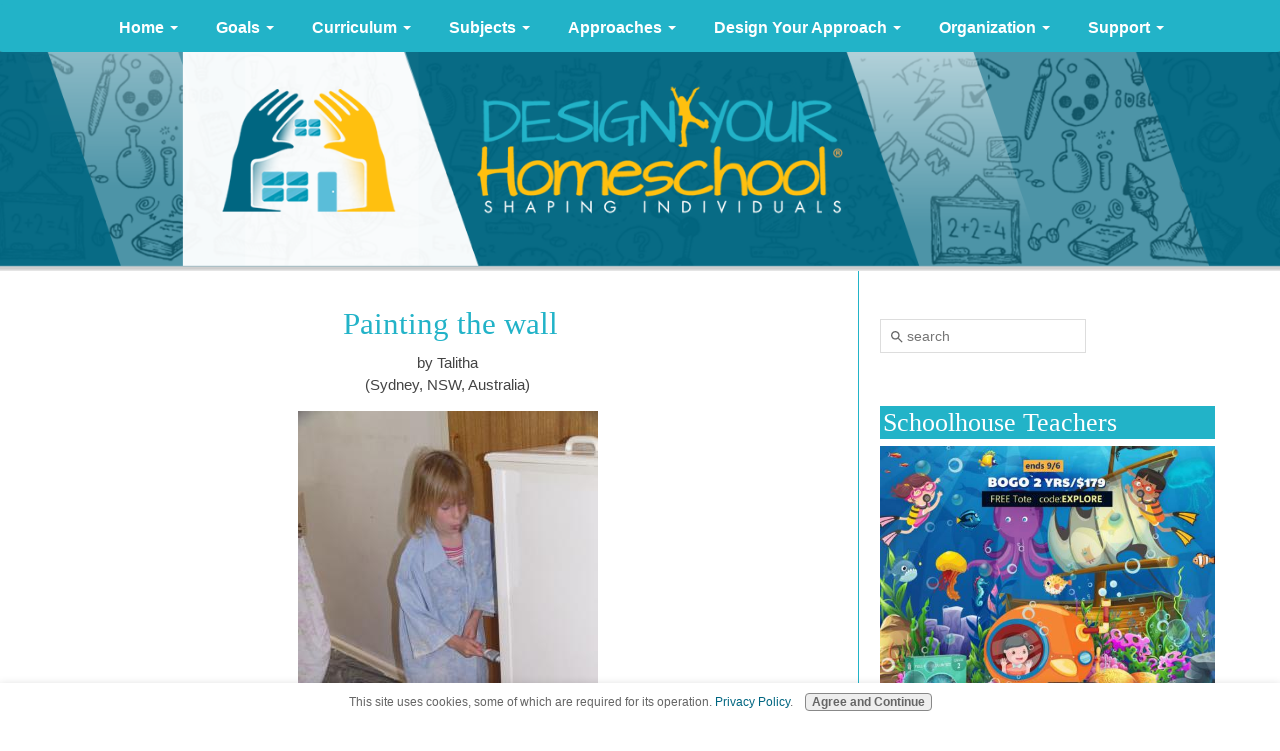

--- FILE ---
content_type: text/html; charset=UTF-8
request_url: https://www.design-your-homeschool.com/painting-the-wall.html
body_size: 14029
content:
<!DOCTYPE HTML>
<html xmlns:og="http://opengraphprotocol.org/schema/" xmlns:fb="http://www.facebook.com/2008/fbml">
<head><meta http-equiv="content-type" content="text/html; charset=UTF-8"><title> Painting the wall </title><meta name="description" content="January 4th, 2008  I helped to paint the hallway in my house.  We also painted Nat's room.  (That is my brother, Nat.)  We painted all the walls Dutch"><meta id="viewport" name="viewport" content="width=device-width, initial-scale=1">
<link href="/A.sd,,_support-files,,_style.css+fonts,,_raleway,,_400.css+fonts,,_raleway,,_400-italic.css+fonts,,_raleway,,_700-italic.css+fonts,,_raleway,,_700.css,Mcc.af7Xg3y0vJ.css.pagespeed.cf.qxI_OTEzdz.css" rel="stylesheet" type="text/css"/>
<!-- start: tool_blocks.sbi_html_head -->
<!-- Global site tag (gtag.js) - Google Analytics -->
<script async src="https://www.googletagmanager.com/gtag/js?id=UA-6063117-1"></script>
<script>window.dataLayer=window.dataLayer||[];function gtag(){dataLayer.push(arguments);}gtag('js',new Date());gtag('config','UA-6063117-1');</script>
<link rel="alternate" type="application/rss+xml" title="RSS" href="https://www.design-your-homeschool.com/home-school-ideas.xml">
<meta property="fb:app_id" content="202312596484360"/>
<meta property="fb:admins" content="163380480387273,designyourhomeschool"/>
<!-- SD -->
<script>var https_page=0</script>
<style>.responsive_grid_block-207916131 div.responsive_col-1{width:20%}.responsive_grid_block-207916131 div.responsive_col-2{width:20%}.responsive_grid_block-207916131 div.responsive_col-3{width:20%}.responsive_grid_block-207916131 div.responsive_col-4{width:20%}.responsive_grid_block-207916131 div.responsive_col-5{width:20%}@media only screen and (max-width:768px){.responsive_grid_block-207916131 div.responsive_col-1{width:20%}.responsive_grid_block-207916131 div.responsive_col-2{width:20%}.responsive_grid_block-207916131 div.responsive_col-3{width:20%}.responsive_grid_block-207916131 div.responsive_col-4{width:20%}.responsive_grid_block-207916131 div.responsive_col-5{width:20%}}@media only screen and (max-width:447px){.responsive_grid_block-207916131 div.responsive_col-1{width:100%}.responsive_grid_block-207916131 div.responsive_col-2{width:100%}.responsive_grid_block-207916131 div.responsive_col-3{width:100%}.responsive_grid_block-207916131 div.responsive_col-4{width:100%}.responsive_grid_block-207916131 div.responsive_col-5{width:100%}}</style>
<script src="https://www.design-your-homeschool.com/sd/support-files/gdprcookie.js.pagespeed.jm.CmbgpTOdJM.js" async defer></script><!-- end: tool_blocks.sbi_html_head -->
<link rel="shortcut icon" type="image/vnd.microsoft.icon" href="https://www.design-your-homeschool.com/favicon.ico">
<link rel="canonical" href="https://www.design-your-homeschool.com/painting-the-wall.html"/>
<meta property="og:site_name" content="Design Your Homeschool"/>
<meta property="og:title" content=" Painting the wall "/>
<meta property="og:description" content="January 4th, 2008 I helped to paint the hallway in my house. We also painted Nat's room. (That is my brother, Nat.) We painted all the walls Dutch"/>
<meta property="og:type" content="article"/>
<meta property="og:url" content="https://www.design-your-homeschool.com/painting-the-wall.html"/>
<meta property="og:image" content="https://www.design-your-homeschool.com/images/painting-the-wall-21303938.jpg"/>
<meta property="og:image" content="https://www.design-your-homeschool.com/home-school-fb.jpg"/>
<meta property="fb:app_id" content="202312596484360"/>
<meta property="fb:admins" content="163380480387273,designyourhomeschool"/>
<style>.fb-button{margin-bottom:10px}</style><script>function MM_swapImgRestore(){var i,x,a=document.MM_sr;for(i=0;a&&i<a.length&&(x=a[i])&&x.oSrc;i++)x.src=x.oSrc;}function MM_preloadImages(){var d=document;if(d.images){if(!d.MM_p)d.MM_p=new Array();var i,j=d.MM_p.length,a=MM_preloadImages.arguments;for(i=0;i<a.length;i++)if(a[i].indexOf("#")!=0){d.MM_p[j]=new Image;d.MM_p[j++].src=a[i];}}}function MM_swapImage(){var i,j=0,x,a=MM_swapImage.arguments;document.MM_sr=new Array;for(i=0;i<(a.length-2);i+=3)if((x=MM_findObj(a[i]))!=null){document.MM_sr[j++]=x;if(!x.oSrc)x.oSrc=x.src;x.src=a[i+2];}}function MM_openBrWindow(theURL,winName,features){window.open(theURL,winName,features);}function MM_findObj(n,d){var p,i,x;if(!d)d=document;if((p=n.indexOf("?"))>0&&parent.frames.length){d=parent.frames[n.substring(p+1)].document;n=n.substring(0,p);}if(!(x=d[n])&&d.all)x=d.all[n];for(i=0;!x&&i<d.forms.length;i++)x=d.forms[i][n];for(i=0;!x&&d.layers&&i<d.layers.length;i++)x=MM_findObj(n,d.layers[i].document);if(!x&&d.getElementById)x=d.getElementById(n);return x;}</script>
<script>function MM_displayStatusMsg(msgStr){status=msgStr;document.MM_returnValue=true;}</script>
<!-- start: shared_blocks.114595662#end-of-head -->
<!-- Replaced by GA Connected Service -->
<meta name="verification" content="c7bf8332860d4da9fe6b1eb09416a89f"/>
<link href="https://www.design-your-homeschool.com/support-files/A.ddmenu.css.pagespeed.cf.7Krh8S6E_H.css" rel="stylesheet" type="text/css">
<script async src="https://www.design-your-homeschool.com/support-files/ddmenu.js.pagespeed.jm.EOYA9af5hp.js"></script>
<meta name="viewport" content="width=device-width, initial-scale=1.0"/>
<!-- end: shared_blocks.114595662#end-of-head -->
<script>var FIX=FIX||{};</script>
</head>
<body class="responsive">
<div id="PageWrapper" class="modern">
<div id="HeaderWrapper">
<div id="Header">
<div class="Liner">
<div class="WebsiteName">
<a href="/"> </a>
</div><div class="Tagline"> </div>
<!-- start: shared_blocks.114595658#top-of-header -->
<div class="" style="width: 100%; box-sizing: border-box"></div>
<!-- end: shared_blocks.114595658#top-of-header -->
<!-- start: shared_blocks.114595649#bottom-of-header -->
<div class="" style="width: 100%; box-sizing: border-box">
<div class="desktopOnly"><!-- start: shared_blocks.180261945#header as link -->
<div id="click" onclick="location.href='index.html';" style="width:1000px; margin-top:20px; height:100px;cursor: pointer;  " title="Home Page"></div>
<!-- end: shared_blocks.180261945#header as link -->
</div>
</div>
<!-- end: shared_blocks.114595649#bottom-of-header -->
</div><!-- end Liner -->
</div><!-- end Header -->
</div><!-- end HeaderWrapper -->
<div id="ColumnsWrapper">
<div id="ContentWrapper">
<div id="ContentColumn">
<div class="Liner">
<!-- start: shared_blocks.114595646#above-h1 -->
<div class="" style="width: 100%; box-sizing: border-box"><!-- No default Breadcrumb Trail -->
</div>
<!-- end: shared_blocks.114595646#above-h1 -->
<!--  -->
<style>.errFld{padding:3px}.errFldOn{padding:0;border:3px solid red}.errMsg{font-weight:bold;color:red;visibility:hidden}.errMsgOn{visibility:visible}#edit textarea{border:1px solid #000}.editTitle{font-size:22px;font-weight:bold;text-align:center}#preview .editTitle{margin-top:0}.editName,.editCountry{text-align:center}.editName,.editCountry,.editBody{}.editBody{text-align:left}#preview{margin-left:auto;margin-right:auto}.GadSense{float:left;vertical-align:top;padding:0 8px 8px 0;margin:0 8px 0 0}.gLinkUnitTop{width:466px;margin:12px auto}.gLinkUnitBot{width:120px;float:right;margin:4px 0 24px 36px}</style>
<div id="submission_1856030" style="border:0px solid black;padding:5px;">
<h1 style="text-align:center;"> Painting the wall </h1>
<p style="text-align:center;">
by Talitha
<br>(Sydney, NSW, Australia)
</p>
<script>function showPreview(id){var parts=id.split('_');var sub=parts[0];var divs=document.getElementsByTagName('div');var imagePreviews=[];for(var i=0,ilen=divs.length;i<ilen;i++){var div=divs[i];if(/(^|\s+)imagePreview(\s+|$)/.test(div.className)){imagePreviews.push(div);}}for(var i=0,ilen=imagePreviews.length;i<ilen;i++){var imagePreview=imagePreviews[i];var subgroup=new RegExp('preview_'+sub+'_');if(imagePreview.id.match(subgroup)&&imagePreview.id!='preview_'+id){imagePreview.style.display='none';}}for(var i=0,ilen=imagePreviews.length;i<ilen;i++){var imagePreview=imagePreviews[i];if(imagePreview.id=='preview_'+id){imagePreview.style.display='';}}}function stopPropagation(e){if(e.stopPropagation){e.stopPropagation();}else{e.cancelBubble=true;}}</script>
<div class="imagePreview" id="preview_1856030_1" style="">
<p style="text-align:center;">
<img class="ss-lazy" src="data:image/svg+xml,%3Csvg xmlns='http://www.w3.org/2000/svg' viewBox='0 0 300 400'%3E%3C/svg%3E" data-src="//www.design-your-homeschool.com/images/painting-the-wall-21303938.jpg" alt="I am painting the wall" title="I am painting the wall" width="300" height="400">
<br/><div style="margin-top:5px; text-align:center">
<a href="http://pinterest.com/pin/create/button/?media=https%3A%2F%2Fwww.design-your-homeschool.com%2Fimages%2Fpainting-the-wall-21303938.jpg&url=https%3A%2F%2Fwww.design-your-homeschool.com%2Fpainting-the-wall.html&description=I%20am%20painting%20the%20wall%3A%20January%204th%2C%202008%20%20I%20helped%20to%20paint%20the%20hallway%20in%20my%20house.%20%20We%20also%20painted%20Nat%27s%20room.%20%20%28That%20is%20my%20brother%2C%20Nat.%29%20%20We%20painted%20all%20the%20walls%20Dutch" class="pin-it-button" count-layout="none"><img border="0" src="//assets.pinterest.com/images/PinExt.png" title="Pin It"/></a>
</div>
</p>
<p style="font-weight:bold;text-align:center;">I am painting the wall</p>
</div>
<!-- Thumbnails section -->
<style>table#thumbs{margin:0 auto}table#thumbs td{text-align:center;vertical-align:bottom}</style>
<div style="text-align:center">
<table id="thumbs">
<tr>
</tr>
</table>
</div>
<!-- End of thumbnails section -->
<p>
January 4th, 2008<br><br>I helped to paint the hallway in my house. We also painted Nat's room. (That is my brother, Nat.) We painted all the walls Dutch Cream.<br><br>I painted the wall with a paintbrush and then I painted with a roller.<br><br>When you are getting ready to paint, you have to move desks and beds and bookshelves, so you can paint behind them. You have to put some plastic sheets onto the ground so the paint won't dribble down onto your carpet.<br><br>When you have finished, you clean your brushes with water and then you spin it dry.
</p>
</div>
<table id="comments" style="width:100%; max-width:450px;" border="0" cellpadding="4" cellspacing="0">
<tr>
<td>
<h3 style="text-align:center;">
Comments for Painting the wall <br>
<!--  Painting the wall  -->
</h3>
<p style="text-align:center; font-weight:bold;">
Average Rating <img src="[data-uri]" alt="star"><img src="[data-uri]" alt="star"><img src="[data-uri]" alt="star"><img src="[data-uri]" alt="star">
</p>
<p style="text-align:center">
<a href="https://www.design-your-homeschool.com/painting-the-wall-comment-form.html">Click here to add your own comments</a>
</p>
</td>
</tr>
<tr>
<td style="text-align:center;">
<div id="1997619">
<div id="comment_1997619">
<table style="width:100%; padding:4px;">
<tr>
<td valign="top" style="width:25%;text-align:left;" class="date">
Apr 25, 2008<br>
<strong>Rating</strong><br>
<img src="[data-uri]" alt="star"><img src="[data-uri]" alt="star"><img src="[data-uri]" alt="star"><img src="[data-uri]" alt="star">
</td>
<td valign="top" style="text-align:left;">
<strong>Well done Leathy!</strong>
<br>
<!-- Andy -->
<span class="author" style="text-align:left;"><strong>by: Andy </strong></span>
<br>
<br><span class="subBodyText">
well that was a top effort ! good painting style and looks like you have talent. also... i have a kitchen and bathroom that need painting... so, if you could do that I would even pay you $2 or even $5 if you did a good job. Dont tell micah tho he will be jealous...</span>
</td>
</tr>
</table>
<hr>
</div>
</div>
</td>
</tr>
<tr>
<td>
<p style="text-align:center;">
<a href="https://www.design-your-homeschool.com/painting-the-wall-comment-form.html">Click here to add your own comments</a>
</p>
<p>
<a href="https://www.design-your-homeschool.com/Homeschool-kids-Talitha.html">Return to Talitha's Tales.</a></p>
</td>
</tr>
</table>
<script src="//assets.pinterest.com/js/pinit.js"></script>
<!-- Talitha -->
<!-- Talitha's Tales -->
<!-- start: tool_blocks.whatsnew.[base64] -->
<div class="WhatsNew" style="width: 100%">
<h2><a href="https://www.design-your-homeschool.com/home-school-ideas-blog.html">Recent Articles</a></h2><div class="WhatsNew-subscribe">
<img class="WhatsNew-icon" src="[data-uri]" alt="RSS"/>
<ul>
<li>
<a href="https://www.design-your-homeschool.com/home-school-ideas.xml">
<img src="[data-uri]" alt="XML RSS"/>
</a>
</li> <li>
<a href="https://feedly.com/i/subscription/feed/https://www.design-your-homeschool.com/home-school-ideas.xml" target="new" rel="nofollow">
<img src="[data-uri]" alt="follow us in feedly"/>
</a>
</li> </ul>
</div><ol>
<li>
<h3><a href="https://www.design-your-homeschool.com/language-arts-lesson-plans-the-hobbit.html">The Hobbit Unit Study - integrated writing lessons for The Hobbit</a></h3><p class="WhatsNew-time"><abbr title="2021-07-27T08:57:05-0400">Jul 27, 21 08:57 AM</abbr></p><div class="blogItThumbnail"><a href="https://www.design-your-homeschool.com/language-arts-lesson-plans-the-hobbit.html"><img class="blogItThumbnail" src="https://www.design-your-homeschool.com/images/150x224xIntegratedLAHobbitPin.png.pagespeed.ic.OeDaJk7dPB.webp" alt="" style="width:150px;height:224.897959183673px" width="150" height="224.897959183673"></a></div><div class="WhatsNew-content">The Hobbit Unit Study is a fun, integrated literature approach to language arts. Works for multiple ages based on writing techniques by J.R.R.Tolkien.</div><p class="WhatsNew-more"><a href="/language-arts-lesson-plans-the-hobbit.html">Read More</a></p></li>
<li>
<h3><a href="https://www.design-your-homeschool.com/Art-lesson-plans.html">Homeschool Art Lesson Plans - art techniques and projects</a></h3><p class="WhatsNew-time"><abbr title="2020-07-08T06:47:37-0400">Jul 08, 20 06:47 AM</abbr></p><div class="blogItThumbnail"><a href="https://www.design-your-homeschool.com/Art-lesson-plans.html"><img class="blogItThumbnail" src="https://www.design-your-homeschool.com/images/150x150xHomeschoolArt-lessonplans.png.pagespeed.ic.8WPbINCOrv.webp" alt="" style="width:150px;height:150px" width="150" height="150"></a></div><div class="WhatsNew-content">Homeschool art lesson plans and creative ideas- Be inspired with crayons and glue guns, fall crafts, drawing lessons, art courses and art technique lesson plans</div><p class="WhatsNew-more"><a href="/Art-lesson-plans.html">Read More</a></p></li>
<li>
<h3><a href="https://www.design-your-homeschool.com/homeschool-writing.html">Homeschool Writing Ideas to teach writing and develop confidence</a></h3><p class="WhatsNew-time"><abbr title="2020-07-07T21:02:56-0400">Jul 07, 20 09:02 PM</abbr></p><div class="blogItThumbnail"><a href="https://www.design-your-homeschool.com/homeschool-writing.html"><img class="blogItThumbnail" src="https://www.design-your-homeschool.com/images/150x250xhomeschoolwriting.jpg.pagespeed.ic.uwaHdTKB5L.webp" alt="" style="width:150px;height:250px" width="150" height="250"></a></div><div class="WhatsNew-content">Homeschool writing | creative ideas to simply teach writing, design your own writing curriculum, understand copywork, and find free printables.</div><p class="WhatsNew-more"><a href="/homeschool-writing.html">Read More</a></p></li></ol></div><!-- end: tool_blocks.whatsnew.[base64] -->
<!-- start: shared_blocks.114595660#above-socialize-it -->
<div class="" style="width: 100%; box-sizing: border-box"><!-- start: shared_blocks.180262025#ddmenu both desk and mobile -->
<nav id="ddmenu">
<div class="menu-icon"></div>
<ul>
<li class="">
<a class="top-heading" href="https://www.design-your-homeschool.com">Home</a>
<i class="caret"></i>
<div class="dropdown over">
<div class="dd-inner">
<ul class="column">
<li><h3>Homeschool Guide</h3></li>
<li> <a href="https://www.design-your-homeschool.com/Homeschooling-Guide.html">My Site as a Guide</a></li>
<li><a href="https://www.design-your-homeschool.com/How-to-start-homeschooling.html">How to Start Homeschooling</a>
</li>
<li><a href="https://www.design-your-homeschool.com/beginning-homeschooling.html">Begin with confidence</a></li>
<li><a href="https://www.design-your-homeschool.com/covid-19-homeschool.html">Emergency Homeschooling</a>
</li>
<li><h3>What's New?</h3></li>
<li><a href="https://www.design-your-homeschool.com/homeschooling-blog.html">Latest Pages</a>
</li>
</ul>
</div>
</div>
</li>
<li class="">
<a class="top-heading">Goals</a>
<i class="caret"></i>
<div class="dropdown over">
<div class="dd-inner">
<ul class="column">
<li><h3>Set your Home School Goals</h3></li>
<li><a href="https://www.design-your-homeschool.com/Homeschooling-Goals.html">Homeschool Goals</a></li>
<li><a href="https://www.design-your-homeschool.com/Definition-of-Education.html"> Definition of Education</a>
</li>
<li><a href="https://www.design-your-homeschool.com/EducationalGoals.html">Thinking through Educational Goals</a>
</li>
<li><a href="https://www.design-your-homeschool.com/setting-homeschool-goals.html"> Setting Goals for your family</a> </li>
</ul>
</div>
</div>
</li>
<li class="">
<a class="top-heading">Curriculum</a>
<i class="caret"></i>
<div class="dropdown over">
<div class="dd-inner">
<ul class="column">
<li><h3>Plan Your Course of Study</h3></li>
<li><a href="https://www.design-your-homeschool.com/Home-school-Curriculum.html">Design Your Curriculum?</a></li>
<li><a href="https://www.design-your-homeschool.com/home-school-curriculum-reviews.html">Curriculum Reviews</a>
</li>
<li><a href="https://www.design-your-homeschool.com/Homeschooling-Resources.html">Homeschool Resources</a></li>
<li><a href="https://www.design-your-homeschool.com/home-schooling-curriculum-plans.html">Suggested Curriculum Plans</a> </li>
<li><a href="https://www.design-your-homeschool.com/simplify-homeschooling.html">Simplify Homeschooling - Focus on these skills</a> </li>
</ul>
</div>
</div>
</li>
<li class="">
<a class="top-heading">Subjects</a>
<i class="caret"></i>
<div class="dropdown over">
<div class="dd-inner">
<ul class="column">
<li><h3>Choose your Home School Subjects</h3></li>
<li><a href="https://www.design-your-homeschool.com/Homeschooling-Subjects.html">Subject Overview</a></li>
<li><a href="https://www.design-your-homeschool.com/Bible_Resources.html">Bible</a>
</li>
<li><a href="https://www.design-your-homeschool.com/homeschool-art-sitemap.html">Art</a>
</li>
<li><a href="https://www.design-your-homeschool.com/language-arts.html">Language Arts Overview</a> </li>
<li> <a href="https://www.design-your-homeschool.com/homeschool-reading.html">Reading</a>
</li>
<li> <a href="https://www.design-your-homeschool.com/homeschool-music.html">Music</a></li>
<li> <a href="teen-entrepreneurs.html">Business</a></li>
<li><a href="https://www.design-your-homeschool.com/homeschool-writing.html">Writing</a></li>
<li><a href="https://www.design-your-homeschool.com/Homeschool-History.html">History</a></li>
<li> <a href="https://www.design-your-homeschool.com/home-school-science.html">Science</a></li>
<li> <a href="https://www.design-your-homeschool.com/Home-School-Math.html">Math</a></li>
<li> <a href="https://www.design-your-homeschool.com/computer-curriculum.html">Computer</a> </li>
<li> <a href="https://www.design-your-homeschool.com/homeschool-activities.html">Lesson Plan Ideas</a> </li></ul>
</div>
</div>
</li>
<li class="">
<a class="top-heading">Approaches</a>
<i class="caret"></i>
<div class="dropdown offset 300">
<div class="dd-inner">
<ul class="column">
<li><h3>Investigate Home School Approaches</h3></li>
<li><a href="https://www.design-your-homeschool.com/HomeschoolingApproach.html">Overview of Homeschool Approaches</a></li>
<li><a href="https://www.design-your-homeschool.com/Home-school-Unit-Study.html">Unit Study</a></li>
<li> <a href="https://www.design-your-homeschool.com/Delightdirected.html">Delight Directed</a></li>
<li> <a href="https://www.design-your-homeschool.com/Charlotte_Mason.html">Charlotte Mason</a></li>
<li> <a href="https://www.design-your-homeschool.com/classical-home-schooling.html">Classical</a></li>
<li> <a href="https://www.design-your-homeschool.com/a-thomas-jefferson-education.html">Thomas Jefferson Education</a></li>
<li> <a href="https://www.design-your-homeschool.com/homeschool-textbooks.html">Textbook</a></li>
<li> <a href="https://www.design-your-homeschool.com/online-home-school.html">Online</a></li>
<li> <a href="https://www.design-your-homeschool.com/self-directed-learning.html">Self-Directed</a></li>
</ul>
</div>
</div>
</li>
<li class="">
<a class="top-heading">Design Your Approach</a>
<i class="caret"></i>
<div class="dropdown right-aligned">
<div class="dd-inner">
<ul class="column">
<li><h3>Design Your Home School Approach</h3></li>
<li><a href="https://www.design-your-homeschool.com/Homeschooling-Approach-Design.html">Design Your Homeschool Approach</a></li>
<li><a href="https://www.design-your-homeschool.com/Homeschooling-Unit-Studies.html">Unit Study</a></li>
<li> <a href="https://www.design-your-homeschool.com/Delight-Directed-Approach-your-design.html">Delight Directed</a></li>
<li> <a href="https://www.design-your-homeschool.com/Charlotte_Mason_Your_Design.html">Charlotte Mason</a></li>
<li> <a href="https://www.design-your-homeschool.com/thomas-jefferson-education.html">Thomas Jefferson Education</a></li>
<li> <a href="https://www.design-your-homeschool.com/homeschool-textbooks-design.html">Textbook</a></li>
<li> <a href="https://www.design-your-homeschool.com/encouraging-self-directed-learning.html">Self-Directed</a> </li>
</ul>
</div>
</div>
</li>
<li class="">
<a class="top-heading">Organization</a>
<i class="caret"></i>
<div class="dropdown right-aligned">
<div class="dd-inner">
<ul class="column">
<li><h3>Plan and Get Organized</h3></li>
<li>
<a href="https://www.design-your-homeschool.com/homeschool-planning.html">Homeschool Planning</a></li>
<li> <a href="https://www.design-your-homeschool.com/how-to-homeschool-approach.html">Organization for different approaches</a></li>
<li> <a href="https://www.design-your-homeschool.com/homeschooling-supplies.html">Organize Supplies</a></li>
<li> <a href="https://www.design-your-homeschool.com/homeschool-schedule.html">Schedules/Routines</a></li></ul>
<ul class="column">
<li><h3>Planners</h3></li>
<li> <a href="https://www.design-your-homeschool.com/Homeschool-Planner-Keep-on-track.html">Keep On Track Planner</a></li>
<li> <a href="https://www.design-your-homeschool.com/Complete-Homeschool-Planner-DIY.html">DIY Planner 2021-2022</a> </li>
<li> <a href="https://www.design-your-homeschool.com/Homeschool_Planner-options.html">Planner Options</a> </li>
<li><a href="https://www.design-your-homeschool.com/household-management-notebook.html">Household Management Notebook</a></li>
</ul>
</div>
</div>
</li>
<li class="">
<a class="top-heading">Support</a>
<i class="caret"></i>
<div class="dropdown right-aligned">
<div class="dd-inner">
<ul class="column">
<li><h3>Find Support and Encouragement </h3></li>
<li> <a href="https://www.design-your-homeschool.com/homeschooling-encouragement.html">Encouragement</a></li>
<li> <a href="https://www.design-your-homeschool.com/Homeschool-Gallery.html">INSPIRE and BE INSPIRED!</a></li>
<li> <a href="https://www.design-your-homeschool.com/how-to-homeschool.html">Homeschool E-Courses</a></li>
<li> <a href="https://www.design-your-homeschool.com/Homeschool-Articles.html">Articles to Inspire and Encourage</a> </li>
<li><a href="https://www.design-your-homeschool.com/home-school-ideas.html">My TOP TEN Ideas</a></li>
<li><a href="https://www.design-your-homeschool.com/homeschooling-encouragement.html">FAQs</a>
</li>
<li><a href="https://www.design-your-homeschool.com/homeschool-groups.html">Support Groups</a></li>
<li><a href="https://www.design-your-homeschool.com/learning-stages.html">Learning Stages</a></li>
<li><h3>Australian Homeschooling</h3></li>
<li><a href="https://www.design-your-homeschool.com/Home-schooling-Australia.html">Homeschool Australia</a></li>
</ul>
<ul class="column">
<li><h3>Keep In Touch</h3></li>
<li> <a href="https://www.design-your-homeschool.com/Home-schooling-E-zine.html">Keep on Track Ezine</a></li>
<li> <a href="https://www.design-your-homeschool.com/homeschool-help.html">Contact Me</a></li>
<li><h3>About Us</h3></li>
<li> <a href="https://www.design-your-homeschool.com/About_Us.html">About Our Family</a></li>
<li> <a href="https://www.design-your-homeschool.com/SBI-Diary.html">Website Diary</a> </li>
<li><a href="https://www.design-your-homeschool.com/homeschool-sitemap.html">Homeschool Sitemap</a></li>
</ul>
<ul class="column">
<li><h3>SHOP</h3></li>
<li> <a href="https://www.design-your-homeschool.com/homeschooling-resources-dyh.html">Homeschool E-books</a> </li>
<li><a href="https://www.design-your-homeschool.com/how-to-homeschool-organization.html">Household Help and Planners</a></li>
<li><a href="https://www.design-your-homeschool.com/homeschool-printables.html">Homeschool Printables</a></li>
</ul>
</div>
</div>
</li>
</ul>
</nav>
<!-- end: shared_blocks.180262025#ddmenu both desk and mobile -->
<br/>
</div>
<!-- end: shared_blocks.114595660#above-socialize-it -->
<!-- start: shared_blocks.114595648#socialize-it --><!-- end: shared_blocks.114595648#socialize-it -->
<!-- start: shared_blocks.114595657#below-socialize-it -->
<div class="" style="width: 100%; box-sizing: border-box"></div>
<!-- end: shared_blocks.114595657#below-socialize-it -->
</div><!-- end Liner -->
</div><!-- end ContentColumn -->
</div><!-- end ContentWrapper -->
<div id="NavWrapper">
<div id="NavColumn">
<div class="Liner">
<!-- start: shared_blocks.114595667#top-of-nav-column -->
<div class="" style="width: 100%; box-sizing: border-box">
<div class="desktopOnly"><br/>
<!-- start: shared_blocks.224171556#SearchBox SiteSearch360 -->
<input id="searchBox" type="text" placeholder="search"/>
<!-- end: shared_blocks.224171556#SearchBox SiteSearch360 -->
</div>
<br/>
<!-- start: shared_blocks.228895131#SchoolhouseTeachers Special Block -->
<h2>Schoolhouse Teachers&#xa0;</h2>
<div class="ImageBlock ImageBlockCenter"><a href="https://schoolhouseteachers.com/dap/a/?a=49905&p=www.schoolhouseteachers.com/membership-benefits/join-now/" onclick="return FIX.track(this);" rel="noopener nofollow" target="_blank"><img class="ss-lazy" src="data:image/svg+xml,%3Csvg xmlns='http://www.w3.org/2000/svg' viewBox='0 0 500 500'%3E%3C/svg%3E" data-src="https://www.design-your-homeschool.com/images/ST-2021-Jul-Sep-BOGO-theme-1-instagram-500x500.jpg" width="500" height="500" data-pin-media="https://www.design-your-homeschool.com/images/ST-2021-Jul-Sep-BOGO-theme-1-instagram-500x500.jpg" style="width: 500px; height: auto"></a></div>
<!-- end: shared_blocks.228895131#SchoolhouseTeachers Special Block -->
<!-- start: shared_blocks.220744614#Teaching Toolbox Navigation -->
<!-- start: tool_blocks.navbar --><div class="Navigation"><ul><li><h3>SHOP - Design your Homeschool Resources</h3><ul><li class=""><a href="/homeschooling-resources-dyh.html">My Ebooks to help you</a></li><li class=""><a href="/homeschool-printables.html">Editable Homeschool Printables</a></li><li class=""><a href="/how-to-homeschool-organization.html">Household Helps and Planners</a></li></ul></li><li class=""><a href="/home-school-ideas-blog.html">What's new?</a></li></ul></div>
<!-- end: tool_blocks.navbar -->
</br>
<!-- end: shared_blocks.220744614#Teaching Toolbox Navigation -->
</div>
<!-- end: shared_blocks.114595667#top-of-nav-column -->
<!-- start: shared_blocks.114595663#navigation -->
<div class="" style="width: 100%; box-sizing: border-box"><!-- start: shared_blocks.228894749#schoolhouse teachers Art block right column -->
<h2>Schoolhouse Teachers Art Courses</h2>
<div class="ImageBlock ImageBlockCenter"><a href="https://schoolhouseteachers.com/dap/a/?a=49905&p=www.schoolhouseteachers.com/school-subjects/art/a-century-of-art/" onclick="return FIX.track(this);" rel="noopener nofollow" target="_blank"><img class="ss-lazy" src="data:image/svg+xml,%3Csvg xmlns='http://www.w3.org/2000/svg' viewBox='0 0 1200 628'%3E%3C/svg%3E" data-src="https://www.design-your-homeschool.com/images/acenturyofart_Facebook_1200x628.jpg" width="1200" height="628" data-pin-media="https://www.design-your-homeschool.com/images/acenturyofart_Facebook_1200x628.jpg" style="width: 1200px; height: auto"></a></div>
<div class="ImageBlock ImageBlockCenter"><a href="https://schoolhouseteachers.com/dap/a/?a=49905&p=www.schoolhouseteachers.com/school-subjects/art/preschool-playground-arts-crafts-music/" onclick="return FIX.track(this);" rel="noopener nofollow" target="_blank"><img class="ss-lazy" src="data:image/svg+xml,%3Csvg xmlns='http://www.w3.org/2000/svg' viewBox='0 0 230 120.4625'%3E%3C/svg%3E" data-src="https://www.design-your-homeschool.com/images/preschoolplaygroundartscraftsmusic800-cp.jpg" width="230" height="120.4625" data-pin-media="https://www.design-your-homeschool.com/images/preschoolplaygroundartscraftsmusic800-cp.jpg" style="width: 230px; height: auto"></a></div>
<div class="ImageBlock ImageBlockCenter"><a href="https://schoolhouseteachers.com/dap/a/?a=49905&p=www.schoolhouseteachers.com/school-subjects/art/digital-art-product-designs-small-business/" onclick="return FIX.track(this);" rel="noopener nofollow" target="_blank"><img class="ss-lazy" src="data:image/svg+xml,%3Csvg xmlns='http://www.w3.org/2000/svg' viewBox='0 0 800 419'%3E%3C/svg%3E" data-src="https://www.design-your-homeschool.com/images/digitalart_Facebook_800cp.jpg" width="800" height="419" data-pin-media="https://www.design-your-homeschool.com/images/digitalart_Facebook_800cp.jpg" style="width: 800px; height: auto"></a></div>
<!-- end: shared_blocks.228894749#schoolhouse teachers Art block right column -->
</div>
<!-- end: shared_blocks.114595663#navigation -->
<!-- start: shared_blocks.114595668#bottom-of-nav-column -->
<div class="" style="width: 100%; box-sizing: border-box"><!-- start: shared_blocks.220744615#Organization Side nav block -->
<!-- start: shared_blocks.229097135#DIY Navblock -->
<h3>DIY Homeschool Planner 2021- 2022</h3>
<div class="ImageBlock ImageBlockCenter"><a href="https://www.design-your-homeschool.com/Complete-Homeschool-Planner-DIY.html" title="Go to 2022 Homeschool Planner - DIY Organizer for all your needs"><img class="ss-lazy" src="data:image/svg+xml,%3Csvg xmlns='http://www.w3.org/2000/svg' viewBox='0 0 280 400.829875518672'%3E%3C/svg%3E" data-src="https://www.design-your-homeschool.com/images/2021Homeschoolplannercover1.png" width="280" height="400.829875518672" data-pin-media="https://www.design-your-homeschool.com/images/2021Homeschoolplannercover1.png" style="width: 280px; height: auto"><span class="Caption CaptionCenter" style="max-width:280px">DIY Homeschool Planner 2021-2022</span></a></div>
<!-- end: shared_blocks.229097135#DIY Navblock -->
<!-- start: shared_blocks.211276304#KOT sideblock -->
<h3>Homeschool Planner<br/></h3>
<div class="ImageBlock ImageBlockCenter"><a href="https://www.design-your-homeschool.com/Homeschool-Planner-Keep-on-track.html" title="Go to Homeschool Planner Keep on Track "><img class="ss-lazy" src="data:image/svg+xml,%3Csvg xmlns='http://www.w3.org/2000/svg' viewBox='0 0 270 349.2'%3E%3C/svg%3E" data-src="https://www.design-your-homeschool.com/images/kot-nodates-sm.jpg" width="270" height="349.2" alt="Keep on Track Planner - no dates - www.design-your-homeschool.com" title="Keep on Track Planner - no dates - www.design-your-homeschool.com" data-pin-media="https://www.design-your-homeschool.com/images/kot-nodates-sm.jpg" style="width: 270px; height: auto"><span class="Caption CaptionCenter" style="max-width:270px">Keep on Track Planner - no dates</span></a></div>
<!-- end: shared_blocks.211276304#KOT sideblock -->
<!-- end: shared_blocks.220744615#Organization Side nav block -->
</div>
<!-- end: shared_blocks.114595668#bottom-of-nav-column -->
</div><!-- end Liner -->
</div><!-- end NavColumn -->
</div><!-- end NavWrapper -->
</div><!-- end ColumnsWrapper -->
<div id="FooterWrapper">
<div id="Footer">
<div class="Liner">
<!-- start: shared_blocks.114595650#above-bottom-nav -->
<div class="" style="margin-left: auto; margin-right: auto; float: none; width: 100%; box-sizing: border-box"></div>
<!-- end: shared_blocks.114595650#above-bottom-nav -->
<!-- start: shared_blocks.114595653#bottom-navigation -->
<div class="" style="margin-left: auto; margin-right: auto; float: none; width: 100%; box-sizing: border-box"><!-- start: tool_blocks.social_destinations -->
<div class="SocialDestinations"><a href="https://twitter.com/DYHomeschool" rel="noopener noreferrer" title="Follow us on Twitter" target="_blank" class="socialIcon twitter"><svg width="20" height="20" aria-hidden="true" focusable="false" data-prefix="fab" data-icon="twitter-square" role="img" xmlns="http://www.w3.org/2000/svg" viewBox="0 0 448 512"><path fill="currentColor" d="M400 32H48C21.5 32 0 53.5 0 80v352c0 26.5 21.5 48 48 48h352c26.5 0 48-21.5 48-48V80c0-26.5-21.5-48-48-48zm-48.9 158.8c.2 2.8.2 5.7.2 8.5 0 86.7-66 186.6-186.6 186.6-37.2 0-71.7-10.8-100.7-29.4 5.3.6 10.4.8 15.8.8 30.7 0 58.9-10.4 81.4-28-28.8-.6-53-19.5-61.3-45.5 10.1 1.5 19.2 1.5 29.6-1.2-30-6.1-52.5-32.5-52.5-64.4v-.8c8.7 4.9 18.9 7.9 29.6 8.3a65.447 65.447 0 0 1-29.2-54.6c0-12.2 3.2-23.4 8.9-33.1 32.3 39.8 80.8 65.8 135.2 68.6-9.3-44.5 24-80.6 64-80.6 18.9 0 35.9 7.9 47.9 20.7 14.8-2.8 29-8.3 41.6-15.8-4.9 15.2-15.2 28-28.8 36.1 13.2-1.4 26-5.1 37.8-10.2-8.9 13.1-20.1 24.7-32.9 34z" class=""></path></svg><span>twitter</span></a><a href="https://www.facebook.com/yourhomeschool" rel="noopener noreferrer" title="Follow us on Facebook" target="_blank" class="socialIcon facebook"><svg width="20" height="20" aria-hidden="true" focusable="false" data-prefix="fab" data-icon="facebook-square" role="img" xmlns="http://www.w3.org/2000/svg" viewBox="0 0 448 512"><path fill="currentColor" d="M400 32H48A48 48 0 0 0 0 80v352a48 48 0 0 0 48 48h137.25V327.69h-63V256h63v-54.64c0-62.15 37-96.48 93.67-96.48 27.14 0 55.52 4.84 55.52 4.84v61h-31.27c-30.81 0-40.42 19.12-40.42 38.73V256h68.78l-11 71.69h-57.78V480H400a48 48 0 0 0 48-48V80a48 48 0 0 0-48-48z" class=""></path></svg><span>facebook</span></a><a href="https://www.pinterest.com/dyhomeschool" rel="noopener noreferrer" title="Visit us on Pinterest" target="_blank" class="socialIcon"><svg width="20" height="20" aria-hidden="true" focusable="false" data-prefix="fab" data-icon="instagram-square" role="img" xmlns="http://www.w3.org/2000/svg" viewBox="0 0 448 512"><path fill="currentColor" d="M448 80v352c0 26.5-21.5 48-48 48H154.4c9.8-16.4 22.4-40 27.4-59.3 3-11.5 15.3-58.4 15.3-58.4 8 15.3 31.4 28.2 56.3 28.2 74.1 0 127.4-68.1 127.4-152.7 0-81.1-66.2-141.8-151.4-141.8-106 0-162.2 71.1-162.2 148.6 0 36 19.2 80.8 49.8 95.1 4.7 2.2 7.1 1.2 8.2-3.3.8-3.4 5-20.1 6.8-27.8.6-2.5.3-4.6-1.7-7-10.1-12.3-18.3-34.9-18.3-56 0-54.2 41-106.6 110.9-106.6 60.3 0 102.6 41.1 102.6 99.9 0 66.4-33.5 112.4-77.2 112.4-24.1 0-42.1-19.9-36.4-44.4 6.9-29.2 20.3-60.7 20.3-81.8 0-53-75.5-45.7-75.5 25 0 21.7 7.3 36.5 7.3 36.5-31.4 132.8-36.1 134.5-29.6 192.6l2.2.8H48c-26.5 0-48-21.5-48-48V80c0-26.5 21.5-48 48-48h352c26.5 0 48 21.5 48 48z" class=""></path></svg><span>pinterest</span></a></div>
<!-- end: tool_blocks.social_destinations -->
<br/>
<!-- start: shared_blocks.220013696#Go to Top Button Code -->
<button onclick="topFunction()" id="btnTop" title="Go to top">Top</button>
<style>#btnTop{display:none;position:fixed;bottom:50px;right:20px;z-index:99999;border:none;outline:none;background-color:#006681;opacity:.6;color:#fff;cursor:pointer;padding:10px;border-radius:6px}#btnTop:hover{background-color:#22b3c8}</style>
<script>window.onscroll=function(){scrollFunction()};function scrollFunction(){if(document.body.scrollTop>20||document.documentElement.scrollTop>20){document.getElementById("btnTop").style.display="block";}else{document.getElementById("btnTop").style.display="none";}}function topFunction(){document.body.scrollTop=0;document.documentElement.scrollTop=0;}</script>
<!-- end: shared_blocks.220013696#Go to Top Button Code -->
<!-- start: shared_blocks.225083994#CartScriptGeneric -->
<script>function EJEJC_lc(th){return false;};</script>
<script src="https://www.e-junkie.com/ecom/box.js"></script>
<!-- end: shared_blocks.225083994#CartScriptGeneric -->
</div>
<!-- end: shared_blocks.114595653#bottom-navigation -->
<!-- start: shared_blocks.114595647#below-bottom-nav -->
<div class="" style="width: 100%; box-sizing: border-box"></div>
<!-- end: shared_blocks.114595647#below-bottom-nav -->
<!-- start: shared_blocks.114595652#footer -->
<div class="" style="margin-left: auto; margin-right: auto; float: none; width: 100%; box-sizing: border-box"><!-- start: shared_blocks.197877921#Disclosure -->
<p style="text-align: center;"><span style="text-align: center;">Design Your Homeschool is a participant in a variety of Affiliate Programs - Please review my Policies below.</span></p>
<!-- end: shared_blocks.197877921#Disclosure -->
<p style="text-align: center;"><a href="https://www.design-your-homeschool.com/Homeschool-Curriculum-Reviews.html">Advertise</a>&#xa0; &#xa0; |&#xa0; <a href="https://www.design-your-homeschool.com/privacy-policy.html">Privacy Policy/ Advertising Disclosure&#xa0;</a> &#xa0; | &#xa0;&#xa0; <a href="https://www.design-your-homeschool.com/homeschool-affiliate-program.html">Affiliate Program</a><br/></p>
<p style="text-align: center;">By&#xa0; &#xa0;<a href="https://www.design-your-homeschool.com/About_Us.html">Marianne Vanderkolk</a> Copyright©
2006-2022&#xa0;&#xa0;<a href="https://www.design-your-homeschool.com/">www.design-your-homeschool.com</a></p>
<!-- start: shared_blocks.224171674#SiteSearch360 Results -->
<script>var ss360Config={tracking:{providers:["GA"]},dataPoints:{exclude:[],single:[]},siteId:"www.design-your-homeschool.com",style:{themeColor:"#22b3c8",suggestions:{text:{color:"#333333"},background:{color:"#ffffff"},padding:"5px",distanceFromTop:"0px",border:{color:"#dddddd",radius:"0px"}},searchBox:{text:{color:"#333333",size:"14px"},background:{color:"#ffffff"},border:{color:"#dddddd",radius:"0px"},padding:"8px",icon:{image:"magnifier",color:"#666666"}}},voiceSearch:{enabled:true},results:{moreResultsButton:null},showErrors:false}</script>
<script type="module" src="https://cdn.sitesearch360.com/sitesearch360-v12.mjs"></script>
<script nomodule src="https://cdn.sitesearch360.com/sitesearch360-v12.min.js" async></script>
<!-- end: shared_blocks.224171674#SiteSearch360 Results -->
</div>
<!-- end: shared_blocks.114595652#footer -->
</div><!-- end Liner -->
</div><!-- end Footer -->
</div><!-- end FooterWrapper -->
</div><!-- end PageWrapper -->
<script src="/sd/support-files/fix.js.pagespeed.jm.3phKUrh9Pj.js"></script>
<script>FIX.doEndOfBody();</script>
<script src="/sd/support-files/design.js.pagespeed.jm.uHGT603eP3.js"></script>
<!-- start: tool_blocks.sbi_html_body_end -->
<script>var SS_PARAMS={pinterest_enabled:false,googleplus1_on_page:false,socializeit_onpage:false};</script><style>.g-recaptcha{display:inline-block}.recaptcha_wrapper{text-align:center}</style>
<script>if(typeof recaptcha_callbackings!=="undefined"){SS_PARAMS.recaptcha_callbackings=recaptcha_callbackings||[]};</script><script>(function(d,id){if(d.getElementById(id)){return;}var s=d.createElement('script');s.async=true;s.defer=true;s.src="/ssjs/ldr.js";s.id=id;d.getElementsByTagName('head')[0].appendChild(s);})(document,'_ss_ldr_script');</script><script async src="/ssjs/lazyload.min.js.pagespeed.jm.GZJ6y5Iztl.js"></script><!-- end: tool_blocks.sbi_html_body_end -->
<!-- Generated at 18:45:46 25-Nov-2022 with dogdays v149 -->
</body>
</html>
